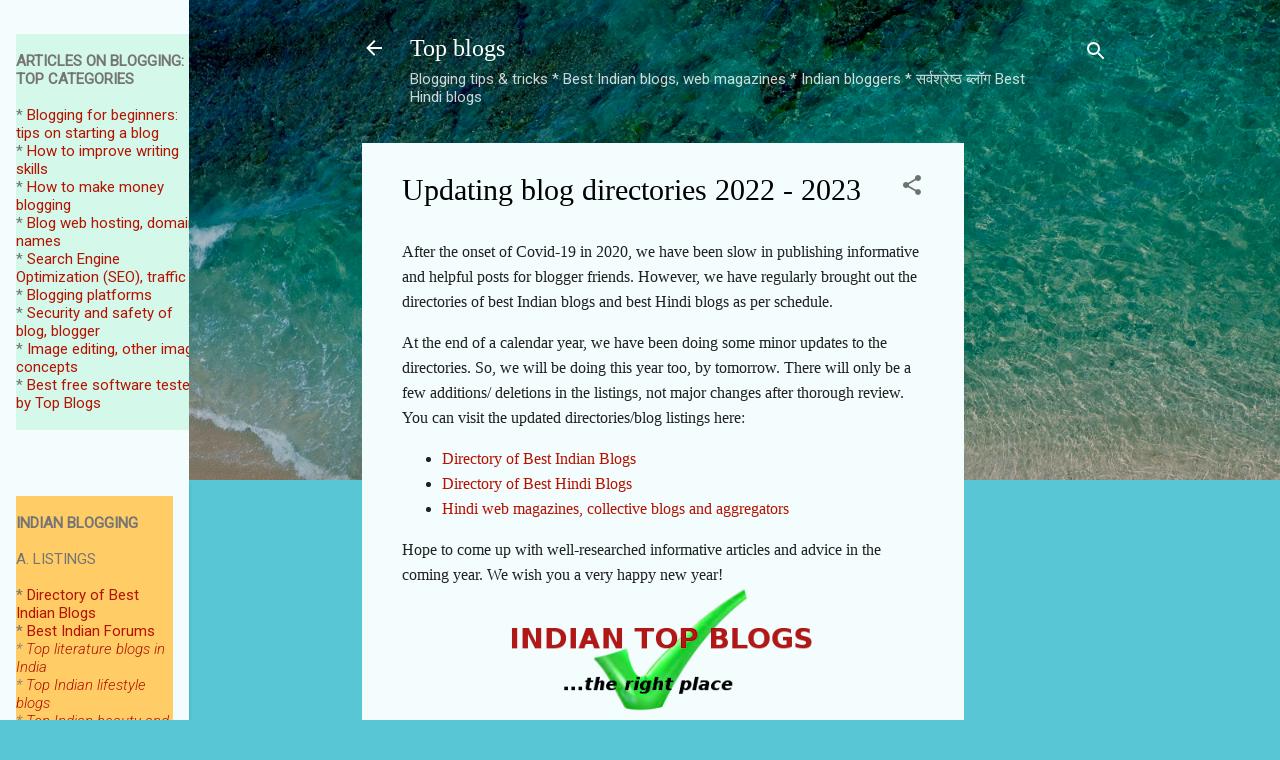

--- FILE ---
content_type: text/html; charset=utf-8
request_url: https://www.google.com/recaptcha/api2/aframe
body_size: 255
content:
<!DOCTYPE HTML><html><head><meta http-equiv="content-type" content="text/html; charset=UTF-8"></head><body><script nonce="nFa2locXfy72RhG3u13rDg">/** Anti-fraud and anti-abuse applications only. See google.com/recaptcha */ try{var clients={'sodar':'https://pagead2.googlesyndication.com/pagead/sodar?'};window.addEventListener("message",function(a){try{if(a.source===window.parent){var b=JSON.parse(a.data);var c=clients[b['id']];if(c){var d=document.createElement('img');d.src=c+b['params']+'&rc='+(localStorage.getItem("rc::a")?sessionStorage.getItem("rc::b"):"");window.document.body.appendChild(d);sessionStorage.setItem("rc::e",parseInt(sessionStorage.getItem("rc::e")||0)+1);localStorage.setItem("rc::h",'1769508102956');}}}catch(b){}});window.parent.postMessage("_grecaptcha_ready", "*");}catch(b){}</script></body></html>